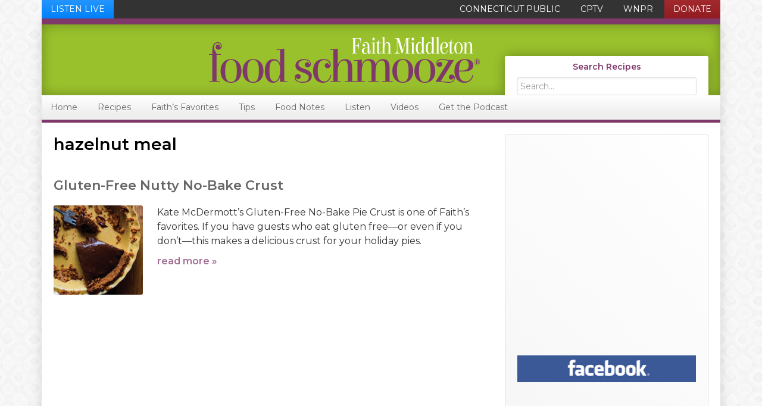

--- FILE ---
content_type: text/html; charset=utf-8
request_url: https://www.google.com/recaptcha/api2/aframe
body_size: 183
content:
<!DOCTYPE HTML><html><head><meta http-equiv="content-type" content="text/html; charset=UTF-8"></head><body><script nonce="tl68fqSb49q1jvpB174KBw">/** Anti-fraud and anti-abuse applications only. See google.com/recaptcha */ try{var clients={'sodar':'https://pagead2.googlesyndication.com/pagead/sodar?'};window.addEventListener("message",function(a){try{if(a.source===window.parent){var b=JSON.parse(a.data);var c=clients[b['id']];if(c){var d=document.createElement('img');d.src=c+b['params']+'&rc='+(localStorage.getItem("rc::a")?sessionStorage.getItem("rc::b"):"");window.document.body.appendChild(d);sessionStorage.setItem("rc::e",parseInt(sessionStorage.getItem("rc::e")||0)+1);localStorage.setItem("rc::h",'1768954407264');}}}catch(b){}});window.parent.postMessage("_grecaptcha_ready", "*");}catch(b){}</script></body></html>

--- FILE ---
content_type: text/plain
request_url: https://www.google-analytics.com/j/collect?v=1&_v=j102&a=1268750809&t=pageview&_s=1&dl=https%3A%2F%2Ffoodschmooze.org%2Fingredient%2Fhazelnut-meal%2F&ul=en-us%40posix&dt=hazelnut%20meal%20Archives%20%C2%B7%20Faith%20Middleton%27s%20Food%20Schmooze&sr=1280x720&vp=1280x720&_u=aCDAgEAjAAAAACAAI~&jid=444192776&gjid=1828569663&cid=946953780.1768954406&tid=UA-1939170-31&_gid=1580433091.1768954406&_slc=1&gtm=45He61g1n81WJPZPWXv810615205za200zd810615205&gcd=13l3l3l3l1l1&dma=0&tag_exp=103116026~103200004~104527907~104528500~104684208~104684211~105391252~115616986~115938465~115938468~117041587~117091818&z=1407937712
body_size: -451
content:
2,cG-R9F9LKB8K6